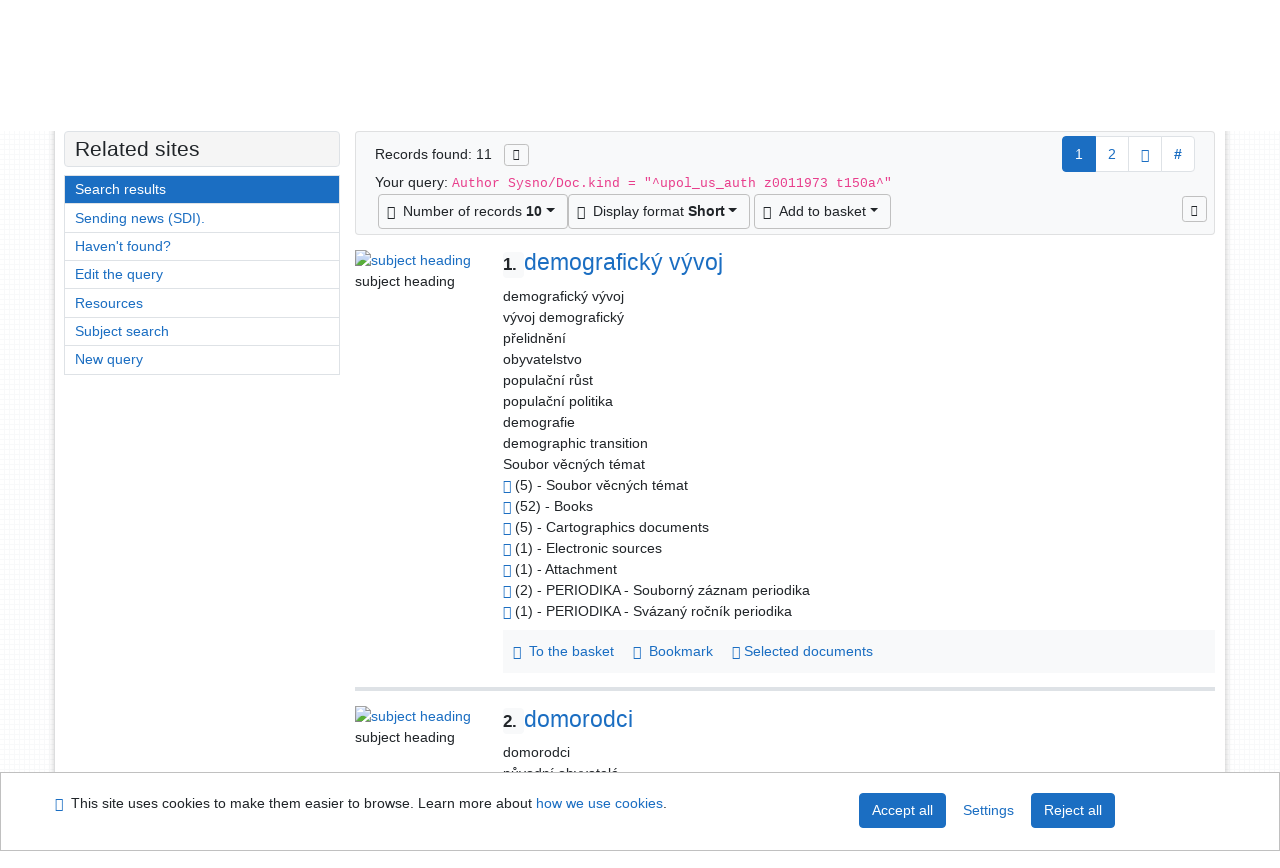

--- FILE ---
content_type: text/html; charset=utf-8
request_url: https://library.upol.cz/arl-upol/en/result/?src=upol_us_auth&field=AUK1&term=%22%5Eupol_us_auth%5C*z0011973%5C*t150a%5E%22&qt=mg
body_size: 11482
content:

<!-- TPL: csp.templates2.parts.root -->
<!DOCTYPE html><html id="result" lang="en-GB" dir="ltr" class=""><head>

<!-- TPL: csp.templates2.parts.head -->
<meta name="viewport" content="width=device-width, initial-scale=1, shrink-to-fit=no"><meta charset="UTF-8"><meta id="ipac" name="author" content="IPAC: Cosmotron Slovakia, s.r.o. - www.cosmotron.sk" data-version="4.8.63a - 22.05.2025" data-login="0" data-ns="" data-url="https://library.upol.cz/i2/" data-ictx="upol" data-skin="bs1" data-cachebuster="10" data-logbasket="0" data-elink="0" data-lang="en" data-country="GB" data-scrollup="" data-src="upol_us_auth" data-cookie-choose=1 data-cookie-preferential=0 data-cookie-analytical=0 data-cookie-marketing=0 data-mainjs="">
<!-- TPL: csp.templates2.parts.metaog -->

<!-- TPL: csp.templates2.parts.metalink -->
<link rel="help" href="https://library.upol.cz/arl-upol/en/help/?key=result" title="Help"><link rel="home" href="https://library.upol.cz/arl-upol/en/result/"><link rel="alternate" hreflang="cs-CZ" href="https://library.upol.cz/arl-upol/cs/vysledky/?&amp;iset=1"><link rel="alternate" hreflang="x-default" href="https://library.upol.cz/arl-upol/cs/vysledky/?&amp;iset=1"><link rel="alternate" hreflang="en-GB" href="https://library.upol.cz/arl-upol/en/result/?&amp;iset=1"><link rel="manifest" href="https://library.upol.cz/arl-upol/en/webmanifest/" title="PWA"><link rel="license" href="https://library.upol.cz/arl-upol/en/IPAC/?#ipac-copyright" title="Copyright"><link rel="contents" href="https://library.upol.cz/arl-upol/en/site-map/" title="Site map"><link rel="search" id="opensearch" type="application/opensearchdescription+xml" href="https://library.upol.cz/arl-upol/en/opensearch/?type=xml" title="IPAC UPOL" data-query="To install the OpenSearch search engine?">
<!-- TPL: csp.templates2.parts.metaapp -->
<meta name="mobile-web-app-capable" content="yes"><meta name="apple-mobile-web-app-capable" content="yes"><meta name="apple-mobile-web-app-title" content="UPOL"><meta name="apple-mobile-web-app-status-bar-style" content="#FFFFFF"><meta name="theme-color" content="#FFFFFF"><meta name="author" content="Univerzita Palackého v Olomouci"><meta name="twitter:dnt" content="on">
<meta name="description" content="List of search results - Univerzita Palackého v Olomouci  "><meta name="robots" content="index">
<!-- TPL: csp.templates2.parts.headcss -->
<link rel="preload" as="style" href="https://library.upol.cz/i2/css/bskin1.v-10.css"><link rel="stylesheet" href="https://library.upol.cz/i2/css/bskin1.v-10.css"><link rel="stylesheet" media="print" href="https://library.upol.cz/i2/css/print.v-10.css"><link rel="stylesheet" href="https://library.upol.cz/i2/user/upol/css/buser.v-10.css">

<!-- TPL: csp.templates2.result.meta -->

<!-- TPL: csp.templates2.result.metaog -->
<meta property="og:image" content="https://library.upol.cz/i2/user/upol/img/logo-result.jpg">
<!-- TPL: csp.templates2.result.metalink -->
<link rel="preconnect" href="https://cache2.obalkyknih.cz" crossorigin="anonymous"><link rel="dns-prefetch" href="https://cache2.obalkyknih.cz"><link rel="alternate" type="application/rss+xml" href="https://library.upol.cz/arl-upol/en/result/?st=feed&amp;feed=rss&amp;field=AUK1&amp;boolop1=and&amp;kvant==&amp;term=%22%5Eupol_us_auth%5C*z0011973%5C*t150a%5E%22" title="Search results - RSS 2.0"><link rel="next" href="https://library.upol.cz/arl-upol/en/result/?iset=1&amp;pg=2" title="next page"><link rel="prerender" href="https://library.upol.cz/arl-upol/en/result/?iset=1&amp;pg=2" title="List of search results"><script data-main="https://library.upol.cz/i2/js/conf.result.v-10.js" src="https://library.upol.cz/i2/js/require.v-10.js"></script>
<!-- TPL: csp.templates2.parts.body -->
<title>
Search results | Univerzita Palackého v Olomouci
</title>
</head>
<body class="nojs upol_us_auth">
<div id="body">
<div id="page" class="container">

<!-- TPL: csp.templates2.parts.accessibilitynav -->
<div id="accessibility-nav" class="sr-only sr-only-focusable" data-scrollup-title="Scroll to top of page"><nav aria-label="Skip navigtation">
<ul>
<li><a accesskey="0" href="#content">Go to content</a></li><li><a href="#nav">Go to menu</a></li><li><a href="https://library.upol.cz/arl-upol/en/declaration-of-accessibility/?#content" accesskey="1" title="Accessibility declaration" aria-label="Accessibility declaration">Accessibility declaration</a></li></ul>
</nav>
</div>
<!-- TPL: csp.user.upol.templates2.parts.header -->
<div id="header" class="container"><header>
<div class="row m-0"><div id="brand" class="col-lg-9 col-md-7 col-sm-6 col-12"><div class="container"><a href="https://www.knihovna.upol.cz/" title="Univerzita Palackého v Olomouci"></a></div></div><div id="header-info-box" class="col-lg-3 col-md-5 col-sm-6 col-12"><div class="container">
<!-- TPL: csp.templates2.parts.languages -->
<div id="language" class="mb-2 lang"><div class="cs btn x first"><a dir="ltr" rel="alternate" href="https://library.upol.cz/arl-upol/cs/vysledky/?&amp;iset=1" hreflang="cs-CZ" lang="cs-CZ" title="Česká verze" aria-label="Česká verze"><i aria-hidden="true" class="flag-cs"></i> Česky</a></div><div class="en btn active last"><a dir="ltr" rel="alternate" href="https://library.upol.cz/arl-upol/en/result/?&amp;iset=1" hreflang="en-GB" lang="en-GB" title="English version" aria-label="English version"><i aria-hidden="true" class="flag-en"></i> English</a></div></div><div id="basket-info"><a href="https://library.upol.cz/arl-upol/en/basket/" aria-live="polite" rel="nofollow" class="ibasket nav-link" data-title="In the basket" title="In the basket 0" aria-label="In the basket 0"><i class="icon-basket" aria-hidden="true"></i>
In the basket (<output class="count">0</output>)</a></div></div></div></div><script>
var _smartsupp = _smartsupp || {};
_smartsupp.key = 'a217af8bc7b2167a35e79d53c63ef0bdd294b3ad';
window.smartsupp||(function(d) {
  var s,c,o=smartsupp=function(){ o._.push(arguments)};o._=[];
  s=d.getElementsByTagName('script')[0];c=d.createElement('script');
  c.type='text/javascript';c.charset='utf-8';c.async=true;
  c.src='https://www.smartsuppchat.com/loader.js?';s.parentNode.insertBefore(c,s);
})(document);
</script>
</header>
</div>
<!-- TPL: csp.templates2.parts.mainmenu -->
<nav id="nav" class="navbar navbar-expand-lg"  aria-label="Main menu">
<button type="button" aria-label="Side menu" class="navbar-toggler collapsed btn-nav"  data-toggle="collapse" aria-controls="nav-aside" data-target="#nav-aside" id="btn-aside">
<i aria-hidden="true" class="icon-aside"></i>
</button>
<button type="button" aria-label="Main menu" class="navbar-toggler collapsed btn-nav" id="btn-nav" data-toggle="collapse" aria-controls="nav-main" data-target="#nav-main">
<i aria-hidden="true" class="icon-menu"></i>
</button>
<div class="collapse navbar-collapse" id="nav-main"><ul class="navbar-main navbar-nav mr-auto">
<li id="nav-search" class="first nav-item">
<a href="https://library.upol.cz/arl-upol/en/index/" title="Search the online catalogue" aria-label="Search the online catalogue" rel="nofollow" class="nav-link">Search</a>
</li>
<li id="nav-account" class="nav-item">
<a href="https://library.upol.cz/arl-upol/en/account/" title="User account information" aria-label="User account information" rel="nofollow" class="nav-link">Account</a>
</li>
<li id="nav-settings" class="nav-item">
<a href="https://library.upol.cz/arl-upol/en/settings/" title="Settings" aria-label="Settings" rel="nofollow" class="nav-link">Account Settings</a>
</li>
<li id="nav-help" class="nav-item">
<a href="https://library.upol.cz/arl-upol/en/help/?key=result" title="Online catalogue (IPAC) help" aria-label="Online catalogue (IPAC) help" class="nav-link">Help</a>
</li>

</ul>
<ul class="navbar-login navbar-nav">

<!-- TPL: csp.templates2.parts.menuaccount -->

<!-- TPL: csp.templates2.parts.ladenkalink -->
<li id="nav-login" class="nav-item"><a href="https://library.upol.cz/arl-upol/en/login/?opal=result&amp;iset=1" class="nav-link " title="User login to online catalogue" aria-label="User login to online catalogue"><i aria-hidden="true" class="icon-user"></i>&nbsp; Login</a></li></ul>
</div></nav>
<main id="content">

<!-- TPL: csp.templates2.parts.breadcrumb -->
<script type="application/ld+json">
{
    "@context": "https://schema.org",
    "@graph": [{
        "@type": "WebSite",
        "@id": "https://library.upol.cz/arl-upol/en/index/",
        "url": "https://library.upol.cz/arl-upol/en/index/",
        "version": "4.8.63a - 22.05.2025",
        "name": "Univerzita Palackého v Olomouci",
        "description": "List of search results - Univerzita Palackého v Olomouci  ",
        "inLanguage": "en",
        "potentialAction": {
            "@type": "SearchAction",
            "target": "https://library.upol.cz/arl-upol/en/result/?field=G&amp;search=Search&amp;term={q}",
            "query-input": "name=q"
        }
    }, {
        "@type": "WebPage",
        "@id": "https://library.upol.cz/arl-upol/en/result/?field=AUK1&amp;term=%22%5Eupol_us_auth%5C*z0011973%5C*t150a%5E%22&amp;iset=1",
        "url": "https://library.upol.cz/arl-upol/en/result/?field=AUK1&amp;term=%22%5Eupol_us_auth%5C*z0011973%5C*t150a%5E%22&amp;iset=1",
        "name": "Search results",
        "description": "List of search results - Univerzita Palackého v Olomouci - Authorities",
        "inLanguage": "en"
    }
    ,{
        "@type": "BreadcrumbList",
        "itemListElement": [
            {
            "@type": "ListItem",
            "position": 1,
            "item": {
                "@id": "https://library.upol.cz/arl-upol/en/index/",
                "name": "Home page"
                }
            }
,            {
            "@type": "ListItem",
            "position": 3,
            "item": {
                "@id": "https://library.upol.cz/arl-upol/en/result/?field=AUK1&amp;term=%22%5Eupol_us_auth%5C*z0011973%5C*t150a%5E%22&amp;iset=1",
                "name": "Search results"
                }
            }
        ]
    }
    ]
}
</script>

<!-- TPL: csp.templates2.parts.systemalert -->

<!-- TPL: csp.templates2.parts.ladenka -->

<!-- TPL: csp.templates2.result.main -->

<!-- TPL: csp.templates2.result.page -->
<div id="outer" class="row"><div id="bside"><div id="inner" class="container"><h1 class="sr-only">Search results</h1>
<!-- TPL: csp.templates2.result.paging -->
<div id="resultbox" class="card card-body bg-light"><div class="row"><div class="query-info col-sm-12 mt-2 col-xl-4">Records found: 11 &nbsp;
<span class="rssfeed"><a href="https://library.upol.cz/arl-upol/en/result/?st=feed&amp;feed=rss&amp;sort=DEFAULT&amp;field=AUK1&amp;boolop1=and&amp;kvant==&amp;term=%22%5Eupol_us_auth%5C*z0011973%5C*t150a%5E%22" rel="nofollow" class="pt-0 mt-0 btn btn-sm btn-light mr-1" target="_blank" type="application/rss+xml" title="Search results - RSS 2.0" aria-label="Search results - RSS 2.0"><i class="icon-rss" aria-hidden="true" title="Search results - RSS 2.0"></i></a></span></div><div class="col-sm-12 col-xl-8">
<!-- TPL: csp.templates2.result.paginglist -->
<nav class="box-pagination" aria-label="Page navigation">
<ul class="pagination">
<li class="page-item active"><a class="page-link" aria-current="true" href="#" title="page 1">1</a></li><li class="page-item page-item-nr"><a href="https://library.upol.cz/arl-upol/en/result/?pg=2&amp;iset=1" class="page-link" rel="nofollow" title="page 2" aria-label="page 2">2</a></li><li class="page-item page-item-next next"><a href="https://library.upol.cz/arl-upol/en/result/?pg=2&amp;iset=1" class="page-link" rel="next" title="next page 2" aria-label="next page 2"><span class="icon-next" aria-hidden="true"></span></a></li><li class="page-item skip-page btn-group"><a class="page-link" href="#" title="Go to this page" aria-label="Go to this page"><b>#</b></a></li></ul>
</nav></div></div><div class="row"><div class="col-sm-12">Your query: <code>Author Sysno/Doc.kind = &quot;^upol_us_auth z0011973 t150a^&quot;</code>
</div></div><div class="row"><div class="col-12 "><div id="paginglist" data-spy='affix' data-toggle='sticky-onscroll'>
<!-- TPL: csp.templates2.result.formatting -->
<div id="nav-affix" class="navbar xsubmit justify-content-center"><div class="dropdown"><button aria-expanded="false" type="button" aria-haspopup="true" data-toggle="dropdown" class="btn btn-light dropdown-toggle"  id="pagesize-a-dropdown-button"><i class="icon-list" aria-hidden="true"></i>&nbsp;  Number of records <b>10</b></button><ul aria-labelledby="pagesize-a-dropdown-button" id="pagesize-a" role="menu" class="dropdown-menu"><li role="presentation"><a href="https://library.upol.cz/arl-upol/en/result/?pg=1&amp;pagesize=10&amp;iset=1" class="active dropdown-item" aria-current="true" rel="nofollow" title="Number of records 10" aria-label="Number of records 10" role="menuitem">10</a></li><li role="presentation"><a href="https://library.upol.cz/arl-upol/en/result/?pg=1&amp;pagesize=20&amp;iset=1" class=" dropdown-item"  rel="nofollow" title="Number of records 20" aria-label="Number of records 20" role="menuitem">20</a></li><li role="presentation"><a href="https://library.upol.cz/arl-upol/en/result/?pg=1&amp;pagesize=30&amp;iset=1" class=" dropdown-item"  rel="nofollow" title="Number of records 30" aria-label="Number of records 30" role="menuitem">30</a></li><li role="presentation"><a href="https://library.upol.cz/arl-upol/en/result/?pg=1&amp;pagesize=50&amp;iset=1" class=" dropdown-item"  rel="nofollow" title="Number of records 50" aria-label="Number of records 50" role="menuitem">50</a></li><li role="presentation"><a href="https://library.upol.cz/arl-upol/en/result/?pg=1&amp;pagesize=100&amp;iset=1" class=" dropdown-item"  rel="nofollow" title="Number of records 100" aria-label="Number of records 100" role="menuitem">100</a></li></ul></div><div class="dropdown"><button aria-expanded="false" type="button" aria-haspopup="true" data-toggle="dropdown" class="btn btn-light mr-1 dropdown-toggle"  id="format-a-dropdown-button"><i class="icon-show" aria-hidden="true"></i>&nbsp;  Display format <b>Short</b></button><ul aria-labelledby="format-a-dropdown-button" id="format-a" role="menu" class="dropdown-menu"><li role="presentation"><a href="https://library.upol.cz/arl-upol/en/result/?zf=SHORT&amp;iset=1" class="active dropdown-item" aria-current="true" rel="nofollow" title="Format: Short" aria-label="Format: Short" role="menuitem">Short</a></li><li role="presentation"><a href="https://library.upol.cz/arl-upol/en/result/?zf=AUF_UPOL&amp;iset=1" class=" dropdown-item"  rel="nofollow" title="Format: Detail" aria-label="Format: Detail" role="menuitem">Detail</a></li><li role="presentation"><a href="https://library.upol.cz/arl-upol/en/result/?zf=DATA&amp;iset=1" class=" dropdown-item"  rel="nofollow" title="Format: MARC" aria-label="Format: MARC" role="menuitem">MARC</a></li></ul></div><div class="dropdown"><button aria-expanded="false" type="button" aria-haspopup="true" data-toggle="dropdown" class="btn btn-light mr-1 dropdown-toggle"  id="basket-a-dropdown-button"><i class="icon-basket" aria-hidden="true"></i>&nbsp;  Add to basket</button><ul aria-labelledby="basket-a-dropdown-button" id="basket-a" role="menu" class="dropdown-menu"><li role="presentation"><a href="https://library.upol.cz/arl-upol/en/result/?scope_pg=1&amp;pg=1&amp;record=upol_us_auth*z0023142&amp;record=upol_us_auth*z0003727&amp;record=upol_us_auth*0077853&amp;record=upol_us_auth*0080792&amp;record=upol_us_auth*0269399&amp;record=upol_us_auth*0162703&amp;record=upol_us_auth*z0021406&amp;record=upol_us_auth*z0018667&amp;record=upol_us_auth*0090437&amp;record=upol_us_auth*0093147&amp;iset=1" rel="nofollow" title="Add to basket the whole page" aria-label="Add to basket the whole page" role="menuitem" class="dropdown-item"> the whole page</a></li><li role="presentation"><a href="https://library.upol.cz/arl-upol/en/result/?scope_set=1&amp;pg=1&amp;iset=1" rel="nofollow" title="Add to basket  the whole set" aria-label="Add to basket  the whole set" role="menuitem" class="dropdown-item">  the whole set</a></li></ul></div><a href="https://library.upol.cz/arl-upol/en/basket/" aria-live="polite" rel="nofollow" class="btn btn-light d-none d-sm-none ibasket" title="Temporary set of records from search results in online catalogue stored for further handling" aria-label="Temporary set of records from search results in online catalogue stored for further handling"><i class="icon-basket" aria-hidden="true"></i>
&nbsp;In the basket (<span class="count">0</span>)</a></div><div id="btn-affix" data-title2="Detach the results display panel" data-title="Pin the results display panel at the top"></div></div></div></div></div>
<!-- TPL: csp.templates2.result.info -->
<div id="result-body" data-from-item=""><ol id="result-items" class="list-group" start="1">

<!-- TPL: csp.templates2.result.zshort -->
<li data-idx="upol_us_auth*z0023142" id="item-upol_us_authz0023142" class="list-group-item result-item odd zf-short upol_us_auth "><div class="li-row row"><div class="format col-sm-10"><div class="row"><div class="col-sm-12">
<!-- TPL: csp.templates2.result.headline -->
<h2 class="h3">
<a href="https://library.upol.cz/arl-upol/en/detail-upol_us_auth-z0023142-demograficky-vyvoj/?disprec=1&amp;iset=1" title="Detailed record view: demografický vývoj" aria-label="Detailed record view: demografický vývoj"><span class="nr badge badge-light">1.</span>demografický vývoj</a></h2></div></div><div class="col-request d-md-block d-lg-none">
<!-- TPL: csp.templates2.result.request -->
</div><div class="zf"><!-- zf: SHORT: -->
<!-- TPL: csp.templates2.zf.empty -->
<div class="zf-empty">        demografický vývoj
<br>        vývoj demografický
<br>        přelidnění
<br>        obyvatelstvo
<br>        populační růst
<br>        populační politika
<br>        demografie
<br>        demographic transition
<br>        Soubor věcných témat
<br>        <a href="https://library.upol.cz/arl-upol/en/result/?src=upol_us_auth&amp;field=AUK1&amp;term=%22%5Eupol_us_auth%5C*z0023142%5C*t150a%5E%22&amp;qt=mg" title="Link to the related record (search upol_us_auth AUK1=&#34;^upol_us_auth\*z0023142\*t150a^&#34;)" aria-label="Link to the related record"><span class="icon-search" aria-hidden="true"></span></a> (5) - Soubor věcných témat
<br>        <a href="https://library.upol.cz/arl-upol/en/result/?src=upol_us_cat&amp;field=AUK1&amp;term=%22%5Eupol_us_auth%5C*z0023142%5C*amg%5E%22&amp;qt=mg" title="Link to the related record (search upol_us_cat AUK1=&#34;^upol_us_auth\*z0023142\*amg^&#34;)" aria-label="Link to the related record"><span class="icon-search" aria-hidden="true"></span></a> (52) - Books
<br>        <a href="https://library.upol.cz/arl-upol/en/result/?src=upol_us_cat&amp;field=AUK1&amp;term=%22%5Eupol_us_auth%5C*z0023142%5C*c%5E%22&amp;qt=mg" title="Link to the related record (search upol_us_cat AUK1=&#34;^upol_us_auth\*z0023142\*c^&#34;)" aria-label="Link to the related record"><span class="icon-search" aria-hidden="true"></span></a> (5) - Cartographics documents
<br>        <a href="https://library.upol.cz/arl-upol/en/result/?src=upol_us_cat&amp;field=AUK1&amp;term=%22%5Eupol_us_auth%5C*z0023142%5C*se%5E%22&amp;qt=mg" title="Link to the related record (search upol_us_cat AUK1=&#34;^upol_us_auth\*z0023142\*se^&#34;)" aria-label="Link to the related record"><span class="icon-search" aria-hidden="true"></span></a> (1) - Electronic sources
<br>        <a href="https://library.upol.cz/arl-upol/en/result/?src=upol_us_cat&amp;field=AUK1&amp;term=%22%5Eupol_us_auth%5C*z0023142%5C*xatt%5E%22&amp;qt=mg" title="Link to the related record (search upol_us_cat AUK1=&#34;^upol_us_auth\*z0023142\*xatt^&#34;)" aria-label="Link to the related record"><span class="icon-search" aria-hidden="true"></span></a> (1) - Attachment
<br>        <a href="https://library.upol.cz/arl-upol/en/result/?src=upol_us_cat&amp;field=AUK1&amp;term=%22%5Eupol_us_auth%5C*z0023142%5C*xszp%5E%22&amp;qt=mg" title="Link to the related record (search upol_us_cat AUK1=&#34;^upol_us_auth\*z0023142\*xszp^&#34;)" aria-label="Link to the related record"><span class="icon-search" aria-hidden="true"></span></a> (2) - PERIODIKA - Souborný záznam periodika
<br>        <a href="https://library.upol.cz/arl-upol/en/result/?src=upol_us_cat&amp;field=AUK1&amp;term=%22%5Eupol_us_auth%5C*z0023142%5C*xzrp%5E%22&amp;qt=mg" title="Link to the related record (search upol_us_cat AUK1=&#34;^upol_us_auth\*z0023142\*xzrp^&#34;)" aria-label="Link to the related record"><span class="icon-search" aria-hidden="true"></span></a> (1) - PERIODIKA - Svázaný ročník periodika
</div></div>
<!-- TPL: csp.templates2.detail.myloans -->

<!-- TPL: csp.user.upol.templates2.result.operations -->
<div class="nav5"><nav class="navbar bg-light pl-0" aria-label="Links to Record">
<ul class="nav nav-pills">
<li class="basket nav-item" aria-live="assertive"><a href="https://library.upol.cz/arl-upol/en/basket/?idx=upol_us_auth*z0023142&amp;add=1" rel="nofollow" role="button" data-idx="upol_us_auth*z0023142" aria-controls="basket-info" aria-label="Add to the basket: demografický vývoj" title="Add to the basket: demografický vývoj" class="addcart nav-link"><i aria-hidden="true" class="icon-basket"></i>&nbsp; To the basket</a></li><li class="bookmark nav-item"><a href="https://library.upol.cz/arl-upol/en/bookmark/?idx=upol_us_auth*z0023142&amp;disprec=1&amp;iset=1" rel="nofollow" class="nav-link" title="Tool for further record proceeding: demografický vývoj" aria-label="Tool for further record proceeding: demografický vývoj"><i aria-hidden="true" class="icon-bookmark"></i>&nbsp; Bookmark</a></li><li class="comment nav-item">
<!-- TPL: csp.templates2.rating.operation -->
</li><li class="mydoc nav-item"><a href="https://library.upol.cz/arl-upol/en/selected-documents/?idx=upol_us_auth*z0023142&amp;f_new=1&amp;iset=1" data-modal-login="1" rel="nofollow" class="nav-link" title="List and administration of user&#39;s documents: demografický vývoj" aria-label="List and administration of user&#39;s documents: demografický vývoj"><i aria-hidden="true" class="icon-mydocuments"></i>&nbsp;Selected documents</a></li></ul>
</nav>
</div><div class="modal fade"  id="result-citacepro-1"  tabindex="-1" role="dialog" aria-labelledby="result-citacepro-1-modal-title" aria-hidden="true"><div class="modal-dialog modal-md" role="document"><div class="modal-content"><div class="modal-header "><h1 class="modal-title h3 w-100" id="result-citacepro-1-modal-title">Citation </h1><button type="button" class="close" data-dismiss="modal" aria-label="Close"><span aria-hidden="true">&times;</span></button></div><div class="modal-body">
<!-- TPL: csp.templates2.citacepro.detail -->
</div><div class="modal-footer"><button type="button" class="btn btn-light" data-dismiss="modal" aria-label="Close">Close</button></div></div></div></div></div><div class="aside col-sm-2">
<!-- TPL: csp.templates2.result.image -->
<div class="img"><a href="https://library.upol.cz/arl-upol/en/detail-upol_us_auth-z0023142-demograficky-vyvoj/?disprec=1&amp;iset=1" title="Detailed record view: demografický vývoj" data-gallery="" aria-label="Detailed record view: demografický vývoj"><img class="type img-fluid" width="130" height="150" alt="subject heading" src="https://library.upol.cz/i2/bs1/doc/subject_heading.png" ></a><p>subject heading</p></div></div></div></li><li data-idx="upol_us_auth*z0003727" id="item-upol_us_authz0003727" class="list-group-item result-item even zf-short upol_us_auth "><div class="li-row row"><div class="format col-sm-10"><div class="row"><div class="col-sm-12">
<!-- TPL: csp.templates2.result.headline -->
<h2 class="h3">
<a href="https://library.upol.cz/arl-upol/en/detail-upol_us_auth-z0003727-domorodci/?disprec=2&amp;iset=1" title="Detailed record view: domorodci" aria-label="Detailed record view: domorodci"><span class="nr badge badge-light">2.</span>domorodci</a></h2></div></div><div class="col-request d-md-block d-lg-none">
<!-- TPL: csp.templates2.result.request -->
</div><div class="zf"><!-- zf: SHORT: -->
<!-- TPL: csp.templates2.zf.empty -->
<div class="zf-empty">        domorodci
<br>        původní obyvatelé
<br>        původní obyvatelstvo
<br>        indigenní obyvatelstvo
<br>        obyvatelé původní
<br>        obyvatelé domorodí
<br>        obyvatelstvo původní
<br>        obyvatelstvo indigenní
<br>        obyvatelstvo domorodé
<br>        obyvatelstvo
<br>        domorodé ženy
<br>        Métisové
<br>        indiánské rezervace
<br>        indigenous peoples
<br>        Soubor věcných témat
<br>        <a href="https://library.upol.cz/arl-upol/en/result/?src=upol_us_auth&amp;field=AUK1&amp;term=%22%5Eupol_us_auth%5C*z0003727%5C*t100a%5E%22&amp;qt=mg" title="Link to the related record (search upol_us_auth AUK1=&#34;^upol_us_auth\*z0003727\*t100a^&#34;)" aria-label="Link to the related record"><span class="icon-search" aria-hidden="true"></span></a> (1) - Soubor osobních jmen a jmen rodin (rodů)
<br>        <a href="https://library.upol.cz/arl-upol/en/result/?src=upol_us_auth&amp;field=AUK1&amp;term=%22%5Eupol_us_auth%5C*z0003727%5C*t100i%5E%22&amp;qt=mg" title="Link to the related record (search upol_us_auth AUK1=&#34;^upol_us_auth\*z0003727\*t100i^&#34;)" aria-label="Link to the related record"><span class="icon-search" aria-hidden="true"></span></a> (1) - t100i
<br>        <a href="https://library.upol.cz/arl-upol/en/result/?src=upol_us_auth&amp;field=AUK1&amp;term=%22%5Eupol_us_auth%5C*z0003727%5C*t100n%5E%22&amp;qt=mg" title="Link to the related record (search upol_us_auth AUK1=&#34;^upol_us_auth\*z0003727\*t100n^&#34;)" aria-label="Link to the related record"><span class="icon-search" aria-hidden="true"></span></a> (3) - Návrh - soubor osobních jmen a jmen rodin (rodů)
<br>        <a href="https://library.upol.cz/arl-upol/en/result/?src=upol_us_auth&amp;field=AUK1&amp;term=%22%5Eupol_us_auth%5C*z0003727%5C*t150a%5E%22&amp;qt=mg" title="Link to the related record (search upol_us_auth AUK1=&#34;^upol_us_auth\*z0003727\*t150a^&#34;)" aria-label="Link to the related record"><span class="icon-search" aria-hidden="true"></span></a> (4) - Soubor věcných témat
<br>        <a href="https://library.upol.cz/arl-upol/en/result/?src=upol_us_cat&amp;field=AUK1&amp;term=%22%5Eupol_us_auth%5C*z0003727%5C*amg%5E%22&amp;qt=mg" title="Link to the related record (search upol_us_cat AUK1=&#34;^upol_us_auth\*z0003727\*amg^&#34;)" aria-label="Link to the related record"><span class="icon-search" aria-hidden="true"></span></a> (84) - Books
<br>        <a href="https://library.upol.cz/arl-upol/en/result/?src=upol_us_cat&amp;field=AUK1&amp;term=%22%5Eupol_us_auth%5C*z0003727%5C*jv%5E%22&amp;qt=mg" title="Link to the related record (search upol_us_cat AUK1=&#34;^upol_us_auth\*z0003727\*jv^&#34;)" aria-label="Link to the related record"><span class="icon-search" aria-hidden="true"></span></a> (21) - Video records
<br>        <a href="https://library.upol.cz/arl-upol/en/result/?src=upol_us_cat&amp;field=AUK1&amp;term=%22%5Eupol_us_auth%5C*z0003727%5C*jz%5E%22&amp;qt=mg" title="Link to the related record (search upol_us_cat AUK1=&#34;^upol_us_auth\*z0003727\*jz^&#34;)" aria-label="Link to the related record"><span class="icon-search" aria-hidden="true"></span></a> (7) - Audio documents
<br>        <a href="https://library.upol.cz/arl-upol/en/result/?src=upol_us_cat&amp;field=AUK1&amp;term=%22%5Eupol_us_auth%5C*z0003727%5C*se%5E%22&amp;qt=mg" title="Link to the related record (search upol_us_cat AUK1=&#34;^upol_us_auth\*z0003727\*se^&#34;)" aria-label="Link to the related record"><span class="icon-search" aria-hidden="true"></span></a> (1) - Electronic sources
<br>        <a href="https://library.upol.cz/arl-upol/en/result/?src=upol_us_cat&amp;field=AUK1&amp;term=%22%5Eupol_us_auth%5C*z0003727%5C*xszp%5E%22&amp;qt=mg" title="Link to the related record (search upol_us_cat AUK1=&#34;^upol_us_auth\*z0003727\*xszp^&#34;)" aria-label="Link to the related record"><span class="icon-search" aria-hidden="true"></span></a> (1) - PERIODIKA - Souborný záznam periodika
</div></div>
<!-- TPL: csp.templates2.detail.myloans -->

<!-- TPL: csp.user.upol.templates2.result.operations -->
<div class="nav5"><nav class="navbar bg-light pl-0" aria-label="Links to Record">
<ul class="nav nav-pills">
<li class="basket nav-item" aria-live="assertive"><a href="https://library.upol.cz/arl-upol/en/basket/?idx=upol_us_auth*z0003727&amp;add=1" rel="nofollow" role="button" data-idx="upol_us_auth*z0003727" aria-controls="basket-info" aria-label="Add to the basket: domorodci" title="Add to the basket: domorodci" class="addcart nav-link"><i aria-hidden="true" class="icon-basket"></i>&nbsp; To the basket</a></li><li class="bookmark nav-item"><a href="https://library.upol.cz/arl-upol/en/bookmark/?idx=upol_us_auth*z0003727&amp;disprec=2&amp;iset=1" rel="nofollow" class="nav-link" title="Tool for further record proceeding: domorodci" aria-label="Tool for further record proceeding: domorodci"><i aria-hidden="true" class="icon-bookmark"></i>&nbsp; Bookmark</a></li><li class="comment nav-item">
<!-- TPL: csp.templates2.rating.operation -->
</li><li class="mydoc nav-item"><a href="https://library.upol.cz/arl-upol/en/selected-documents/?idx=upol_us_auth*z0003727&amp;f_new=1&amp;iset=1" data-modal-login="1" rel="nofollow" class="nav-link" title="List and administration of user&#39;s documents: domorodci" aria-label="List and administration of user&#39;s documents: domorodci"><i aria-hidden="true" class="icon-mydocuments"></i>&nbsp;Selected documents</a></li></ul>
</nav>
</div><div class="modal fade"  id="result-citacepro-2"  tabindex="-1" role="dialog" aria-labelledby="result-citacepro-2-modal-title" aria-hidden="true"><div class="modal-dialog modal-md" role="document"><div class="modal-content"><div class="modal-header "><h1 class="modal-title h3 w-100" id="result-citacepro-2-modal-title">Citation </h1><button type="button" class="close" data-dismiss="modal" aria-label="Close"><span aria-hidden="true">&times;</span></button></div><div class="modal-body">
<!-- TPL: csp.templates2.citacepro.detail -->
</div><div class="modal-footer"><button type="button" class="btn btn-light" data-dismiss="modal" aria-label="Close">Close</button></div></div></div></div></div><div class="aside col-sm-2">
<!-- TPL: csp.templates2.result.image -->
<div class="img"><a href="https://library.upol.cz/arl-upol/en/detail-upol_us_auth-z0003727-domorodci/?disprec=2&amp;iset=1" title="Detailed record view: domorodci" data-gallery="" aria-label="Detailed record view: domorodci"><img class="type img-fluid" width="130" height="150" alt="subject heading" src="https://library.upol.cz/i2/bs1/doc/subject_heading.png" ></a><p>subject heading</p></div></div></div></li><li data-idx="upol_us_auth*0077853" id="item-upol_us_auth0077853" class="list-group-item result-item odd zf-short upol_us_auth "><div class="li-row row"><div class="format col-sm-10"><div class="row"><div class="col-sm-12">
<!-- TPL: csp.templates2.result.headline -->
<h2 class="h3">
<a href="https://library.upol.cz/arl-upol/en/detail-upol_us_auth-0077853-horale/?disprec=3&amp;iset=1" title="Detailed record view: horalé" aria-label="Detailed record view: horalé"><span class="nr badge badge-light">3.</span>horalé</a></h2></div></div><div class="col-request d-md-block d-lg-none">
<!-- TPL: csp.templates2.result.request -->
</div><div class="zf"><!-- zf: SHORT: -->
<!-- TPL: csp.templates2.zf.empty -->
<div class="zf-empty">        horalé
<br>        horské obyvatelstvo
<br>        obyvatelé hor
<br>        Akha (etnikum)
<br>        kopaničáři
<br>        obyvatelstvo
<br>        mountain dwellers
<br>        Soubor věcných témat
<br>        <a href="https://library.upol.cz/arl-upol/en/result/?src=upol_us_auth&amp;field=AUK1&amp;term=%22%5Eupol_us_auth%5C*0077853%5C*t150a%5E%22&amp;qt=mg" title="Link to the related record (search upol_us_auth AUK1=&#34;^upol_us_auth\*0077853\*t150a^&#34;)" aria-label="Link to the related record"><span class="icon-search" aria-hidden="true"></span></a> (3) - Soubor věcných témat
<br>        <a href="https://library.upol.cz/arl-upol/en/result/?src=upol_us_cat&amp;field=AUK1&amp;term=%22%5Eupol_us_auth%5C*0077853%5C*amg%5E%22&amp;qt=mg" title="Link to the related record (search upol_us_cat AUK1=&#34;^upol_us_auth\*0077853\*amg^&#34;)" aria-label="Link to the related record"><span class="icon-search" aria-hidden="true"></span></a> (4) - Books
<br>        <a href="https://library.upol.cz/arl-upol/en/result/?src=upol_us_cat&amp;field=AUK1&amp;term=%22%5Eupol_us_auth%5C*0077853%5C*jv%5E%22&amp;qt=mg" title="Link to the related record (search upol_us_cat AUK1=&#34;^upol_us_auth\*0077853\*jv^&#34;)" aria-label="Link to the related record"><span class="icon-search" aria-hidden="true"></span></a> (1) - Video records
</div></div>
<!-- TPL: csp.templates2.detail.myloans -->

<!-- TPL: csp.user.upol.templates2.result.operations -->
<div class="nav5"><nav class="navbar bg-light pl-0" aria-label="Links to Record">
<ul class="nav nav-pills">
<li class="basket nav-item" aria-live="assertive"><a href="https://library.upol.cz/arl-upol/en/basket/?idx=upol_us_auth*0077853&amp;add=1" rel="nofollow" role="button" data-idx="upol_us_auth*0077853" aria-controls="basket-info" aria-label="Add to the basket: horalé" title="Add to the basket: horalé" class="addcart nav-link"><i aria-hidden="true" class="icon-basket"></i>&nbsp; To the basket</a></li><li class="bookmark nav-item"><a href="https://library.upol.cz/arl-upol/en/bookmark/?idx=upol_us_auth*0077853&amp;disprec=3&amp;iset=1" rel="nofollow" class="nav-link" title="Tool for further record proceeding: horalé" aria-label="Tool for further record proceeding: horalé"><i aria-hidden="true" class="icon-bookmark"></i>&nbsp; Bookmark</a></li><li class="comment nav-item">
<!-- TPL: csp.templates2.rating.operation -->
</li><li class="mydoc nav-item"><a href="https://library.upol.cz/arl-upol/en/selected-documents/?idx=upol_us_auth*0077853&amp;f_new=1&amp;iset=1" data-modal-login="1" rel="nofollow" class="nav-link" title="List and administration of user&#39;s documents: horalé" aria-label="List and administration of user&#39;s documents: horalé"><i aria-hidden="true" class="icon-mydocuments"></i>&nbsp;Selected documents</a></li></ul>
</nav>
</div><div class="modal fade"  id="result-citacepro-3"  tabindex="-1" role="dialog" aria-labelledby="result-citacepro-3-modal-title" aria-hidden="true"><div class="modal-dialog modal-md" role="document"><div class="modal-content"><div class="modal-header "><h1 class="modal-title h3 w-100" id="result-citacepro-3-modal-title">Citation </h1><button type="button" class="close" data-dismiss="modal" aria-label="Close"><span aria-hidden="true">&times;</span></button></div><div class="modal-body">
<!-- TPL: csp.templates2.citacepro.detail -->
</div><div class="modal-footer"><button type="button" class="btn btn-light" data-dismiss="modal" aria-label="Close">Close</button></div></div></div></div></div><div class="aside col-sm-2">
<!-- TPL: csp.templates2.result.image -->
<div class="img"><a href="https://library.upol.cz/arl-upol/en/detail-upol_us_auth-0077853-horale/?disprec=3&amp;iset=1" title="Detailed record view: horalé" data-gallery="" aria-label="Detailed record view: horalé"><img class="type img-fluid" width="130" height="150" alt="subject heading" src="https://library.upol.cz/i2/bs1/doc/subject_heading.png" loading="lazy"></a><p>subject heading</p></div></div></div></li><li data-idx="upol_us_auth*0080792" id="item-upol_us_auth0080792" class="list-group-item result-item even zf-short upol_us_auth "><div class="li-row row"><div class="format col-sm-10"><div class="row"><div class="col-sm-12">
<!-- TPL: csp.templates2.result.headline -->
<h2 class="h3">
<a href="https://library.upol.cz/arl-upol/en/detail-upol_us_auth-0080792-kopanicari/?disprec=4&amp;iset=1" title="Detailed record view: kopaničáři" aria-label="Detailed record view: kopaničáři"><span class="nr badge badge-light">4.</span>kopaničáři</a></h2></div></div><div class="col-request d-md-block d-lg-none">
<!-- TPL: csp.templates2.result.request -->
</div><div class="zf"><!-- zf: SHORT: -->
<!-- TPL: csp.templates2.zf.empty -->
<div class="zf-empty">        kopaničáři
<br>        horalé
<br>        kopaničářství
<br>        obyvatelstvo
<br>        zemědělci
<br>        crofters
<br>        Soubor věcných témat
<br>        <a href="https://library.upol.cz/arl-upol/en/result/?src=upol_us_auth&amp;field=AUK1&amp;term=%22%5Eupol_us_auth%5C*0080792%5C*t150a%5E%22&amp;qt=mg" title="Link to the related record (search upol_us_auth AUK1=&#34;^upol_us_auth\*0080792\*t150a^&#34;)" aria-label="Link to the related record"><span class="icon-search" aria-hidden="true"></span></a> (4) - Soubor věcných témat
</div></div>
<!-- TPL: csp.templates2.detail.myloans -->

<!-- TPL: csp.user.upol.templates2.result.operations -->
<div class="nav5"><nav class="navbar bg-light pl-0" aria-label="Links to Record">
<ul class="nav nav-pills">
<li class="basket nav-item" aria-live="assertive"><a href="https://library.upol.cz/arl-upol/en/basket/?idx=upol_us_auth*0080792&amp;add=1" rel="nofollow" role="button" data-idx="upol_us_auth*0080792" aria-controls="basket-info" aria-label="Add to the basket: kopaničáři" title="Add to the basket: kopaničáři" class="addcart nav-link"><i aria-hidden="true" class="icon-basket"></i>&nbsp; To the basket</a></li><li class="bookmark nav-item"><a href="https://library.upol.cz/arl-upol/en/bookmark/?idx=upol_us_auth*0080792&amp;disprec=4&amp;iset=1" rel="nofollow" class="nav-link" title="Tool for further record proceeding: kopaničáři" aria-label="Tool for further record proceeding: kopaničáři"><i aria-hidden="true" class="icon-bookmark"></i>&nbsp; Bookmark</a></li><li class="comment nav-item">
<!-- TPL: csp.templates2.rating.operation -->
</li><li class="mydoc nav-item"><a href="https://library.upol.cz/arl-upol/en/selected-documents/?idx=upol_us_auth*0080792&amp;f_new=1&amp;iset=1" data-modal-login="1" rel="nofollow" class="nav-link" title="List and administration of user&#39;s documents: kopaničáři" aria-label="List and administration of user&#39;s documents: kopaničáři"><i aria-hidden="true" class="icon-mydocuments"></i>&nbsp;Selected documents</a></li></ul>
</nav>
</div><div class="modal fade"  id="result-citacepro-4"  tabindex="-1" role="dialog" aria-labelledby="result-citacepro-4-modal-title" aria-hidden="true"><div class="modal-dialog modal-md" role="document"><div class="modal-content"><div class="modal-header "><h1 class="modal-title h3 w-100" id="result-citacepro-4-modal-title">Citation </h1><button type="button" class="close" data-dismiss="modal" aria-label="Close"><span aria-hidden="true">&times;</span></button></div><div class="modal-body">
<!-- TPL: csp.templates2.citacepro.detail -->
</div><div class="modal-footer"><button type="button" class="btn btn-light" data-dismiss="modal" aria-label="Close">Close</button></div></div></div></div></div><div class="aside col-sm-2">
<!-- TPL: csp.templates2.result.image -->
<div class="img"><a href="https://library.upol.cz/arl-upol/en/detail-upol_us_auth-0080792-kopanicari/?disprec=4&amp;iset=1" title="Detailed record view: kopaničáři" data-gallery="" aria-label="Detailed record view: kopaničáři"><img class="type img-fluid" width="130" height="150" alt="subject heading" src="https://library.upol.cz/i2/bs1/doc/subject_heading.png" loading="lazy"></a><p>subject heading</p></div></div></div></li><li data-idx="upol_us_auth*0269399" id="item-upol_us_auth0269399" class="list-group-item result-item odd zf-short upol_us_auth "><div class="li-row row"><div class="format col-sm-10"><div class="row"><div class="col-sm-12">
<!-- TPL: csp.templates2.result.headline -->
<h2 class="h3">
<a href="https://library.upol.cz/arl-upol/en/detail-upol_us_auth-0269399-mestske-obyvatelstvo/?disprec=5&amp;iset=1" title="Detailed record view: městské obyvatelstvo" aria-label="Detailed record view: městské obyvatelstvo"><span class="nr badge badge-light">5.</span>městské obyvatelstvo</a></h2></div></div><div class="col-request d-md-block d-lg-none">
<!-- TPL: csp.templates2.result.request -->
</div><div class="zf"><!-- zf: SHORT: -->
<!-- TPL: csp.templates2.zf.empty -->
<div class="zf-empty">        městské obyvatelstvo
<br>        obyvatelstvo měst
<br>        obyvatelstvo městské
<br>        obyvatelé měst
<br>        města
<br>        obyvatelstvo
<br>        city dwellers
<br>        Soubor věcných témat
<br>        <a href="https://library.upol.cz/arl-upol/en/result/?src=upol_us_auth&amp;field=AUK1&amp;term=%22%5Eupol_us_auth%5C*0269399%5C*t150a%5E%22&amp;qt=mg" title="Link to the related record (search upol_us_auth AUK1=&#34;^upol_us_auth\*0269399\*t150a^&#34;)" aria-label="Link to the related record"><span class="icon-search" aria-hidden="true"></span></a> (2) - Soubor věcných témat
<br>        <a href="https://library.upol.cz/arl-upol/en/result/?src=upol_us_cat&amp;field=AUK1&amp;term=%22%5Eupol_us_auth%5C*0269399%5C*amg%5E%22&amp;qt=mg" title="Link to the related record (search upol_us_cat AUK1=&#34;^upol_us_auth\*0269399\*amg^&#34;)" aria-label="Link to the related record"><span class="icon-search" aria-hidden="true"></span></a> (10) - Books
</div></div>
<!-- TPL: csp.templates2.detail.myloans -->

<!-- TPL: csp.user.upol.templates2.result.operations -->
<div class="nav5"><nav class="navbar bg-light pl-0" aria-label="Links to Record">
<ul class="nav nav-pills">
<li class="basket nav-item" aria-live="assertive"><a href="https://library.upol.cz/arl-upol/en/basket/?idx=upol_us_auth*0269399&amp;add=1" rel="nofollow" role="button" data-idx="upol_us_auth*0269399" aria-controls="basket-info" aria-label="Add to the basket: městské obyvatelstvo" title="Add to the basket: městské obyvatelstvo" class="addcart nav-link"><i aria-hidden="true" class="icon-basket"></i>&nbsp; To the basket</a></li><li class="bookmark nav-item"><a href="https://library.upol.cz/arl-upol/en/bookmark/?idx=upol_us_auth*0269399&amp;disprec=5&amp;iset=1" rel="nofollow" class="nav-link" title="Tool for further record proceeding: městské obyvatelstvo" aria-label="Tool for further record proceeding: městské obyvatelstvo"><i aria-hidden="true" class="icon-bookmark"></i>&nbsp; Bookmark</a></li><li class="comment nav-item">
<!-- TPL: csp.templates2.rating.operation -->
</li><li class="mydoc nav-item"><a href="https://library.upol.cz/arl-upol/en/selected-documents/?idx=upol_us_auth*0269399&amp;f_new=1&amp;iset=1" data-modal-login="1" rel="nofollow" class="nav-link" title="List and administration of user&#39;s documents: městské obyvatelstvo" aria-label="List and administration of user&#39;s documents: městské obyvatelstvo"><i aria-hidden="true" class="icon-mydocuments"></i>&nbsp;Selected documents</a></li></ul>
</nav>
</div><div class="modal fade"  id="result-citacepro-5"  tabindex="-1" role="dialog" aria-labelledby="result-citacepro-5-modal-title" aria-hidden="true"><div class="modal-dialog modal-md" role="document"><div class="modal-content"><div class="modal-header "><h1 class="modal-title h3 w-100" id="result-citacepro-5-modal-title">Citation </h1><button type="button" class="close" data-dismiss="modal" aria-label="Close"><span aria-hidden="true">&times;</span></button></div><div class="modal-body">
<!-- TPL: csp.templates2.citacepro.detail -->
</div><div class="modal-footer"><button type="button" class="btn btn-light" data-dismiss="modal" aria-label="Close">Close</button></div></div></div></div></div><div class="aside col-sm-2">
<!-- TPL: csp.templates2.result.image -->
<div class="img"><a href="https://library.upol.cz/arl-upol/en/detail-upol_us_auth-0269399-mestske-obyvatelstvo/?disprec=5&amp;iset=1" title="Detailed record view: městské obyvatelstvo" data-gallery="" aria-label="Detailed record view: městské obyvatelstvo"><img class="type img-fluid" width="130" height="150" alt="subject heading" src="https://library.upol.cz/i2/bs1/doc/subject_heading.png" loading="lazy"></a><p>subject heading</p></div></div></div></li><li data-idx="upol_us_auth*0162703" id="item-upol_us_auth0162703" class="list-group-item result-item even zf-short upol_us_auth "><div class="li-row row"><div class="format col-sm-10"><div class="row"><div class="col-sm-12">
<!-- TPL: csp.templates2.result.headline -->
<h2 class="h3">
<a href="https://library.upol.cz/arl-upol/en/detail-upol_us_auth-0162703-obyvatelstvo-a-valka/?disprec=6&amp;iset=1" title="Detailed record view: obyvatelstvo a válka" aria-label="Detailed record view: obyvatelstvo a válka"><span class="nr badge badge-light">6.</span>obyvatelstvo a válka</a></h2></div></div><div class="col-request d-md-block d-lg-none">
<!-- TPL: csp.templates2.result.request -->
</div><div class="zf"><!-- zf: SHORT: -->
<!-- TPL: csp.templates2.zf.empty -->
<div class="zf-empty">        obyvatelstvo a válka
<br>        civilisté a válka
<br>        obyvatelstvo v zázemí
<br>        válka a obyvatelstvo
<br>        válka a civilní obyvatelstvo
<br>        civilní obyvatelstvo a válka
<br>        civilní ochrana
<br>        válka a společnost
<br>        obyvatelstvo
<br>        války
<br>        civilians in war
<br>        Soubor věcných témat
<br>        <a href="https://library.upol.cz/arl-upol/en/result/?src=upol_us_auth&amp;field=AUK1&amp;term=%22%5Eupol_us_auth%5C*0162703%5C*t150a%5E%22&amp;qt=mg" title="Link to the related record (search upol_us_auth AUK1=&#34;^upol_us_auth\*0162703\*t150a^&#34;)" aria-label="Link to the related record"><span class="icon-search" aria-hidden="true"></span></a> (4) - Soubor věcných témat
<br>        <a href="https://library.upol.cz/arl-upol/en/result/?src=upol_us_cat&amp;field=AUK1&amp;term=%22%5Eupol_us_auth%5C*0162703%5C*amg%5E%22&amp;qt=mg" title="Link to the related record (search upol_us_cat AUK1=&#34;^upol_us_auth\*0162703\*amg^&#34;)" aria-label="Link to the related record"><span class="icon-search" aria-hidden="true"></span></a> (6) - Books
<br>        <a href="https://library.upol.cz/arl-upol/en/result/?src=upol_us_cat&amp;field=AUK1&amp;term=%22%5Eupol_us_auth%5C*0162703%5C*xzrp%5E%22&amp;qt=mg" title="Link to the related record (search upol_us_cat AUK1=&#34;^upol_us_auth\*0162703\*xzrp^&#34;)" aria-label="Link to the related record"><span class="icon-search" aria-hidden="true"></span></a> (1) - PERIODIKA - Svázaný ročník periodika
</div></div>
<!-- TPL: csp.templates2.detail.myloans -->

<!-- TPL: csp.user.upol.templates2.result.operations -->
<div class="nav5"><nav class="navbar bg-light pl-0" aria-label="Links to Record">
<ul class="nav nav-pills">
<li class="basket nav-item" aria-live="assertive"><a href="https://library.upol.cz/arl-upol/en/basket/?idx=upol_us_auth*0162703&amp;add=1" rel="nofollow" role="button" data-idx="upol_us_auth*0162703" aria-controls="basket-info" aria-label="Add to the basket: obyvatelstvo a válka" title="Add to the basket: obyvatelstvo a válka" class="addcart nav-link"><i aria-hidden="true" class="icon-basket"></i>&nbsp; To the basket</a></li><li class="bookmark nav-item"><a href="https://library.upol.cz/arl-upol/en/bookmark/?idx=upol_us_auth*0162703&amp;disprec=6&amp;iset=1" rel="nofollow" class="nav-link" title="Tool for further record proceeding: obyvatelstvo a válka" aria-label="Tool for further record proceeding: obyvatelstvo a válka"><i aria-hidden="true" class="icon-bookmark"></i>&nbsp; Bookmark</a></li><li class="comment nav-item">
<!-- TPL: csp.templates2.rating.operation -->
</li><li class="mydoc nav-item"><a href="https://library.upol.cz/arl-upol/en/selected-documents/?idx=upol_us_auth*0162703&amp;f_new=1&amp;iset=1" data-modal-login="1" rel="nofollow" class="nav-link" title="List and administration of user&#39;s documents: obyvatelstvo a válka" aria-label="List and administration of user&#39;s documents: obyvatelstvo a válka"><i aria-hidden="true" class="icon-mydocuments"></i>&nbsp;Selected documents</a></li></ul>
</nav>
</div><div class="modal fade"  id="result-citacepro-6"  tabindex="-1" role="dialog" aria-labelledby="result-citacepro-6-modal-title" aria-hidden="true"><div class="modal-dialog modal-md" role="document"><div class="modal-content"><div class="modal-header "><h1 class="modal-title h3 w-100" id="result-citacepro-6-modal-title">Citation </h1><button type="button" class="close" data-dismiss="modal" aria-label="Close"><span aria-hidden="true">&times;</span></button></div><div class="modal-body">
<!-- TPL: csp.templates2.citacepro.detail -->
</div><div class="modal-footer"><button type="button" class="btn btn-light" data-dismiss="modal" aria-label="Close">Close</button></div></div></div></div></div><div class="aside col-sm-2">
<!-- TPL: csp.templates2.result.image -->
<div class="img"><a href="https://library.upol.cz/arl-upol/en/detail-upol_us_auth-0162703-obyvatelstvo-a-valka/?disprec=6&amp;iset=1" title="Detailed record view: obyvatelstvo a válka" data-gallery="" aria-label="Detailed record view: obyvatelstvo a válka"><img class="type img-fluid" width="130" height="150" alt="subject heading" src="https://library.upol.cz/i2/bs1/doc/subject_heading.png" loading="lazy"></a><p>subject heading</p></div></div></div></li><li data-idx="upol_us_auth*z0021406" id="item-upol_us_authz0021406" class="list-group-item result-item odd zf-short upol_us_auth "><div class="li-row row"><div class="format col-sm-10"><div class="row"><div class="col-sm-12">
<!-- TPL: csp.templates2.result.headline -->
<h2 class="h3">
<a href="https://library.upol.cz/arl-upol/en/detail-upol_us_auth-z0021406-populacni-teorie/?disprec=7&amp;iset=1" title="Detailed record view: populační teorie" aria-label="Detailed record view: populační teorie"><span class="nr badge badge-light">7.</span>populační teorie</a></h2></div></div><div class="col-request d-md-block d-lg-none">
<!-- TPL: csp.templates2.result.request -->
</div><div class="zf"><!-- zf: SHORT: -->
<!-- TPL: csp.templates2.zf.empty -->
<div class="zf-empty">        populační teorie
<br>        teorie populační
<br>        demografie
<br>        obyvatelstvo
<br>        malthusiánství
<br>        population theories
<br>        Soubor věcných témat
<br>        <a href="https://library.upol.cz/arl-upol/en/result/?src=upol_us_auth&amp;field=AUK1&amp;term=%22%5Eupol_us_auth%5C*z0021406%5C*t150a%5E%22&amp;qt=mg" title="Link to the related record (search upol_us_auth AUK1=&#34;^upol_us_auth\*z0021406\*t150a^&#34;)" aria-label="Link to the related record"><span class="icon-search" aria-hidden="true"></span></a> (3) - Soubor věcných témat
<br>        <a href="https://library.upol.cz/arl-upol/en/result/?src=upol_us_cat&amp;field=AUK1&amp;term=%22%5Eupol_us_auth%5C*z0021406%5C*amg%5E%22&amp;qt=mg" title="Link to the related record (search upol_us_cat AUK1=&#34;^upol_us_auth\*z0021406\*amg^&#34;)" aria-label="Link to the related record"><span class="icon-search" aria-hidden="true"></span></a> (8) - Books
</div></div>
<!-- TPL: csp.templates2.detail.myloans -->

<!-- TPL: csp.user.upol.templates2.result.operations -->
<div class="nav5"><nav class="navbar bg-light pl-0" aria-label="Links to Record">
<ul class="nav nav-pills">
<li class="basket nav-item" aria-live="assertive"><a href="https://library.upol.cz/arl-upol/en/basket/?idx=upol_us_auth*z0021406&amp;add=1" rel="nofollow" role="button" data-idx="upol_us_auth*z0021406" aria-controls="basket-info" aria-label="Add to the basket: populační teorie" title="Add to the basket: populační teorie" class="addcart nav-link"><i aria-hidden="true" class="icon-basket"></i>&nbsp; To the basket</a></li><li class="bookmark nav-item"><a href="https://library.upol.cz/arl-upol/en/bookmark/?idx=upol_us_auth*z0021406&amp;disprec=7&amp;iset=1" rel="nofollow" class="nav-link" title="Tool for further record proceeding: populační teorie" aria-label="Tool for further record proceeding: populační teorie"><i aria-hidden="true" class="icon-bookmark"></i>&nbsp; Bookmark</a></li><li class="comment nav-item">
<!-- TPL: csp.templates2.rating.operation -->
</li><li class="mydoc nav-item"><a href="https://library.upol.cz/arl-upol/en/selected-documents/?idx=upol_us_auth*z0021406&amp;f_new=1&amp;iset=1" data-modal-login="1" rel="nofollow" class="nav-link" title="List and administration of user&#39;s documents: populační teorie" aria-label="List and administration of user&#39;s documents: populační teorie"><i aria-hidden="true" class="icon-mydocuments"></i>&nbsp;Selected documents</a></li></ul>
</nav>
</div><div class="modal fade"  id="result-citacepro-7"  tabindex="-1" role="dialog" aria-labelledby="result-citacepro-7-modal-title" aria-hidden="true"><div class="modal-dialog modal-md" role="document"><div class="modal-content"><div class="modal-header "><h1 class="modal-title h3 w-100" id="result-citacepro-7-modal-title">Citation </h1><button type="button" class="close" data-dismiss="modal" aria-label="Close"><span aria-hidden="true">&times;</span></button></div><div class="modal-body">
<!-- TPL: csp.templates2.citacepro.detail -->
</div><div class="modal-footer"><button type="button" class="btn btn-light" data-dismiss="modal" aria-label="Close">Close</button></div></div></div></div></div><div class="aside col-sm-2">
<!-- TPL: csp.templates2.result.image -->
<div class="img"><a href="https://library.upol.cz/arl-upol/en/detail-upol_us_auth-z0021406-populacni-teorie/?disprec=7&amp;iset=1" title="Detailed record view: populační teorie" data-gallery="" aria-label="Detailed record view: populační teorie"><img class="type img-fluid" width="130" height="150" alt="subject heading" src="https://library.upol.cz/i2/bs1/doc/subject_heading.png" loading="lazy"></a><p>subject heading</p></div></div></div></li><li data-idx="upol_us_auth*z0018667" id="item-upol_us_authz0018667" class="list-group-item result-item even zf-short upol_us_auth "><div class="li-row row"><div class="format col-sm-10"><div class="row"><div class="col-sm-12">
<!-- TPL: csp.templates2.result.headline -->
<h2 class="h3">
<a href="https://library.upol.cz/arl-upol/en/detail-upol_us_auth-z0018667-scitani-obyvatelstva/?disprec=8&amp;iset=1" title="Detailed record view: sčítání obyvatelstva" aria-label="Detailed record view: sčítání obyvatelstva"><span class="nr badge badge-light">8.</span>sčítání obyvatelstva</a></h2></div></div><div class="col-request d-md-block d-lg-none">
<!-- TPL: csp.templates2.result.request -->
</div><div class="zf"><!-- zf: SHORT: -->
<!-- TPL: csp.templates2.zf.empty -->
<div class="zf-empty">        sčítání obyvatelstva
<br>        sčítání lidu
<br>        obyvatelstvo
<br>        sčítání domů a bytů
<br>        demografická statistika
<br>        population census
<br>        Soubor věcných témat
<br>        <a href="https://library.upol.cz/arl-upol/en/result/?src=upol_us_auth&amp;field=AUK1&amp;term=%22%5Eupol_us_auth%5C*z0018667%5C*t150a%5E%22&amp;qt=mg" title="Link to the related record (search upol_us_auth AUK1=&#34;^upol_us_auth\*z0018667\*t150a^&#34;)" aria-label="Link to the related record"><span class="icon-search" aria-hidden="true"></span></a> (3) - Soubor věcných témat
<br>        <a href="https://library.upol.cz/arl-upol/en/result/?src=upol_us_cat&amp;field=AUK1&amp;term=%22%5Eupol_us_auth%5C*z0018667%5C*amg%5E%22&amp;qt=mg" title="Link to the related record (search upol_us_cat AUK1=&#34;^upol_us_auth\*z0018667\*amg^&#34;)" aria-label="Link to the related record"><span class="icon-search" aria-hidden="true"></span></a> (66) - Books
<br>        <a href="https://library.upol.cz/arl-upol/en/result/?src=upol_us_cat&amp;field=AUK1&amp;term=%22%5Eupol_us_auth%5C*z0018667%5C*c%5E%22&amp;qt=mg" title="Link to the related record (search upol_us_cat AUK1=&#34;^upol_us_auth\*z0018667\*c^&#34;)" aria-label="Link to the related record"><span class="icon-search" aria-hidden="true"></span></a> (3) - Cartographics documents
<br>        <a href="https://library.upol.cz/arl-upol/en/result/?src=upol_us_cat&amp;field=AUK1&amp;term=%22%5Eupol_us_auth%5C*z0018667%5C*se%5E%22&amp;qt=mg" title="Link to the related record (search upol_us_cat AUK1=&#34;^upol_us_auth\*z0018667\*se^&#34;)" aria-label="Link to the related record"><span class="icon-search" aria-hidden="true"></span></a> (14) - Electronic sources
<br>        <a href="https://library.upol.cz/arl-upol/en/result/?src=upol_us_cat&amp;field=AUK1&amp;term=%22%5Eupol_us_auth%5C*z0018667%5C*seb%5E%22&amp;qt=mg" title="Link to the related record (search upol_us_cat AUK1=&#34;^upol_us_auth\*z0018667\*seb^&#34;)" aria-label="Link to the related record"><span class="icon-search" aria-hidden="true"></span></a> (1) - Electronic books
</div></div>
<!-- TPL: csp.templates2.detail.myloans -->

<!-- TPL: csp.user.upol.templates2.result.operations -->
<div class="nav5"><nav class="navbar bg-light pl-0" aria-label="Links to Record">
<ul class="nav nav-pills">
<li class="basket nav-item" aria-live="assertive"><a href="https://library.upol.cz/arl-upol/en/basket/?idx=upol_us_auth*z0018667&amp;add=1" rel="nofollow" role="button" data-idx="upol_us_auth*z0018667" aria-controls="basket-info" aria-label="Add to the basket: sčítání obyvatelstva" title="Add to the basket: sčítání obyvatelstva" class="addcart nav-link"><i aria-hidden="true" class="icon-basket"></i>&nbsp; To the basket</a></li><li class="bookmark nav-item"><a href="https://library.upol.cz/arl-upol/en/bookmark/?idx=upol_us_auth*z0018667&amp;disprec=8&amp;iset=1" rel="nofollow" class="nav-link" title="Tool for further record proceeding: sčítání obyvatelstva" aria-label="Tool for further record proceeding: sčítání obyvatelstva"><i aria-hidden="true" class="icon-bookmark"></i>&nbsp; Bookmark</a></li><li class="comment nav-item">
<!-- TPL: csp.templates2.rating.operation -->
</li><li class="mydoc nav-item"><a href="https://library.upol.cz/arl-upol/en/selected-documents/?idx=upol_us_auth*z0018667&amp;f_new=1&amp;iset=1" data-modal-login="1" rel="nofollow" class="nav-link" title="List and administration of user&#39;s documents: sčítání obyvatelstva" aria-label="List and administration of user&#39;s documents: sčítání obyvatelstva"><i aria-hidden="true" class="icon-mydocuments"></i>&nbsp;Selected documents</a></li></ul>
</nav>
</div><div class="modal fade"  id="result-citacepro-8"  tabindex="-1" role="dialog" aria-labelledby="result-citacepro-8-modal-title" aria-hidden="true"><div class="modal-dialog modal-md" role="document"><div class="modal-content"><div class="modal-header "><h1 class="modal-title h3 w-100" id="result-citacepro-8-modal-title">Citation </h1><button type="button" class="close" data-dismiss="modal" aria-label="Close"><span aria-hidden="true">&times;</span></button></div><div class="modal-body">
<!-- TPL: csp.templates2.citacepro.detail -->
</div><div class="modal-footer"><button type="button" class="btn btn-light" data-dismiss="modal" aria-label="Close">Close</button></div></div></div></div></div><div class="aside col-sm-2">
<!-- TPL: csp.templates2.result.image -->
<div class="img"><a href="https://library.upol.cz/arl-upol/en/detail-upol_us_auth-z0018667-scitani-obyvatelstva/?disprec=8&amp;iset=1" title="Detailed record view: sčítání obyvatelstva" data-gallery="" aria-label="Detailed record view: sčítání obyvatelstva"><img class="type img-fluid" width="130" height="150" alt="subject heading" src="https://library.upol.cz/i2/bs1/doc/subject_heading.png" loading="lazy"></a><p>subject heading</p></div></div></div></li><li data-idx="upol_us_auth*0090437" id="item-upol_us_auth0090437" class="list-group-item result-item odd zf-short upol_us_auth "><div class="li-row row"><div class="format col-sm-10"><div class="row"><div class="col-sm-12">
<!-- TPL: csp.templates2.result.headline -->
<h2 class="h3">
<a href="https://library.upol.cz/arl-upol/en/detail-upol_us_auth-0090437-starnuti-obyvatelstva/?disprec=9&amp;iset=1" title="Detailed record view: stárnutí obyvatelstva" aria-label="Detailed record view: stárnutí obyvatelstva"><span class="nr badge badge-light">9.</span>stárnutí obyvatelstva</a></h2></div></div><div class="col-request d-md-block d-lg-none">
<!-- TPL: csp.templates2.result.request -->
</div><div class="zf"><!-- zf: SHORT: -->
<!-- TPL: csp.templates2.zf.empty -->
<div class="zf-empty">        stárnutí obyvatelstva
<br>        zaměstnávání osob 50+
<br>        age management
<br>        věk obyvatelstva
<br>        obyvatelstvo
<br>        population aging
<br>        Soubor věcných témat
<br>        <a href="https://library.upol.cz/arl-upol/en/result/?src=upol_us_auth&amp;field=AUK1&amp;term=%22%5Eupol_us_auth%5C*0090437%5C*t150a%5E%22&amp;qt=mg" title="Link to the related record (search upol_us_auth AUK1=&#34;^upol_us_auth\*0090437\*t150a^&#34;)" aria-label="Link to the related record"><span class="icon-search" aria-hidden="true"></span></a> (4) - Soubor věcných témat
<br>        <a href="https://library.upol.cz/arl-upol/en/result/?src=upol_us_cat&amp;field=AUK1&amp;term=%22%5Eupol_us_auth%5C*0090437%5C*amg%5E%22&amp;qt=mg" title="Link to the related record (search upol_us_cat AUK1=&#34;^upol_us_auth\*0090437\*amg^&#34;)" aria-label="Link to the related record"><span class="icon-search" aria-hidden="true"></span></a> (14) - Books
<br>        <a href="https://library.upol.cz/arl-upol/en/result/?src=upol_us_cat&amp;field=AUK1&amp;term=%22%5Eupol_us_auth%5C*0090437%5C*xcla%5E%22&amp;qt=mg" title="Link to the related record (search upol_us_cat AUK1=&#34;^upol_us_auth\*0090437\*xcla^&#34;)" aria-label="Link to the related record"><span class="icon-search" aria-hidden="true"></span></a> (3) - ARTICLES
</div></div>
<!-- TPL: csp.templates2.detail.myloans -->

<!-- TPL: csp.user.upol.templates2.result.operations -->
<div class="nav5"><nav class="navbar bg-light pl-0" aria-label="Links to Record">
<ul class="nav nav-pills">
<li class="basket nav-item" aria-live="assertive"><a href="https://library.upol.cz/arl-upol/en/basket/?idx=upol_us_auth*0090437&amp;add=1" rel="nofollow" role="button" data-idx="upol_us_auth*0090437" aria-controls="basket-info" aria-label="Add to the basket: stárnutí obyvatelstva" title="Add to the basket: stárnutí obyvatelstva" class="addcart nav-link"><i aria-hidden="true" class="icon-basket"></i>&nbsp; To the basket</a></li><li class="bookmark nav-item"><a href="https://library.upol.cz/arl-upol/en/bookmark/?idx=upol_us_auth*0090437&amp;disprec=9&amp;iset=1" rel="nofollow" class="nav-link" title="Tool for further record proceeding: stárnutí obyvatelstva" aria-label="Tool for further record proceeding: stárnutí obyvatelstva"><i aria-hidden="true" class="icon-bookmark"></i>&nbsp; Bookmark</a></li><li class="comment nav-item">
<!-- TPL: csp.templates2.rating.operation -->
</li><li class="mydoc nav-item"><a href="https://library.upol.cz/arl-upol/en/selected-documents/?idx=upol_us_auth*0090437&amp;f_new=1&amp;iset=1" data-modal-login="1" rel="nofollow" class="nav-link" title="List and administration of user&#39;s documents: stárnutí obyvatelstva" aria-label="List and administration of user&#39;s documents: stárnutí obyvatelstva"><i aria-hidden="true" class="icon-mydocuments"></i>&nbsp;Selected documents</a></li></ul>
</nav>
</div><div class="modal fade"  id="result-citacepro-9"  tabindex="-1" role="dialog" aria-labelledby="result-citacepro-9-modal-title" aria-hidden="true"><div class="modal-dialog modal-md" role="document"><div class="modal-content"><div class="modal-header "><h1 class="modal-title h3 w-100" id="result-citacepro-9-modal-title">Citation </h1><button type="button" class="close" data-dismiss="modal" aria-label="Close"><span aria-hidden="true">&times;</span></button></div><div class="modal-body">
<!-- TPL: csp.templates2.citacepro.detail -->
</div><div class="modal-footer"><button type="button" class="btn btn-light" data-dismiss="modal" aria-label="Close">Close</button></div></div></div></div></div><div class="aside col-sm-2">
<!-- TPL: csp.templates2.result.image -->
<div class="img"><a href="https://library.upol.cz/arl-upol/en/detail-upol_us_auth-0090437-starnuti-obyvatelstva/?disprec=9&amp;iset=1" title="Detailed record view: stárnutí obyvatelstva" data-gallery="" aria-label="Detailed record view: stárnutí obyvatelstva"><img class="type img-fluid" width="130" height="150" alt="subject heading" src="https://library.upol.cz/i2/bs1/doc/subject_heading.png" loading="lazy"></a><p>subject heading</p></div></div></div></li><li data-idx="upol_us_auth*0093147" id="item-upol_us_auth0093147" class="list-group-item result-item even zf-short upol_us_auth "><div class="li-row row"><div class="format col-sm-10"><div class="row"><div class="col-sm-12">
<!-- TPL: csp.templates2.result.headline -->
<h2 class="h3">
<a href="https://library.upol.cz/arl-upol/en/detail-upol_us_auth-0093147-vek-obyvatelstva/?disprec=10&amp;iset=1" title="Detailed record view: věk obyvatelstva" aria-label="Detailed record view: věk obyvatelstva"><span class="nr badge badge-light">10.</span>věk obyvatelstva</a></h2></div></div><div class="col-request d-md-block d-lg-none">
<!-- TPL: csp.templates2.result.request -->
</div><div class="zf"><!-- zf: SHORT: -->
<!-- TPL: csp.templates2.zf.empty -->
<div class="zf-empty">        věk obyvatelstva
<br>        dlouhověkost
<br>        stárnutí obyvatelstva
<br>        věk
<br>        obyvatelstvo
<br>        age of population
<br>        Soubor věcných témat
<br>        <a href="https://library.upol.cz/arl-upol/en/result/?src=upol_us_auth&amp;field=AUK1&amp;term=%22%5Eupol_us_auth%5C*0093147%5C*t150a%5E%22&amp;qt=mg" title="Link to the related record (search upol_us_auth AUK1=&#34;^upol_us_auth\*0093147\*t150a^&#34;)" aria-label="Link to the related record"><span class="icon-search" aria-hidden="true"></span></a> (4) - Soubor věcných témat
<br>        <a href="https://library.upol.cz/arl-upol/en/result/?src=upol_us_cat&amp;field=AUK1&amp;term=%22%5Eupol_us_auth%5C*0093147%5C*amg%5E%22&amp;qt=mg" title="Link to the related record (search upol_us_cat AUK1=&#34;^upol_us_auth\*0093147\*amg^&#34;)" aria-label="Link to the related record"><span class="icon-search" aria-hidden="true"></span></a> (2) - Books
</div></div>
<!-- TPL: csp.templates2.detail.myloans -->

<!-- TPL: csp.user.upol.templates2.result.operations -->
<div class="nav5"><nav class="navbar bg-light pl-0" aria-label="Links to Record">
<ul class="nav nav-pills">
<li class="basket nav-item" aria-live="assertive"><a href="https://library.upol.cz/arl-upol/en/basket/?idx=upol_us_auth*0093147&amp;add=1" rel="nofollow" role="button" data-idx="upol_us_auth*0093147" aria-controls="basket-info" aria-label="Add to the basket: věk obyvatelstva" title="Add to the basket: věk obyvatelstva" class="addcart nav-link"><i aria-hidden="true" class="icon-basket"></i>&nbsp; To the basket</a></li><li class="bookmark nav-item"><a href="https://library.upol.cz/arl-upol/en/bookmark/?idx=upol_us_auth*0093147&amp;disprec=10&amp;iset=1" rel="nofollow" class="nav-link" title="Tool for further record proceeding: věk obyvatelstva" aria-label="Tool for further record proceeding: věk obyvatelstva"><i aria-hidden="true" class="icon-bookmark"></i>&nbsp; Bookmark</a></li><li class="comment nav-item">
<!-- TPL: csp.templates2.rating.operation -->
</li><li class="mydoc nav-item"><a href="https://library.upol.cz/arl-upol/en/selected-documents/?idx=upol_us_auth*0093147&amp;f_new=1&amp;iset=1" data-modal-login="1" rel="nofollow" class="nav-link" title="List and administration of user&#39;s documents: věk obyvatelstva" aria-label="List and administration of user&#39;s documents: věk obyvatelstva"><i aria-hidden="true" class="icon-mydocuments"></i>&nbsp;Selected documents</a></li></ul>
</nav>
</div><div class="modal fade"  id="result-citacepro-10"  tabindex="-1" role="dialog" aria-labelledby="result-citacepro-10-modal-title" aria-hidden="true"><div class="modal-dialog modal-md" role="document"><div class="modal-content"><div class="modal-header "><h1 class="modal-title h3 w-100" id="result-citacepro-10-modal-title">Citation </h1><button type="button" class="close" data-dismiss="modal" aria-label="Close"><span aria-hidden="true">&times;</span></button></div><div class="modal-body">
<!-- TPL: csp.templates2.citacepro.detail -->
</div><div class="modal-footer"><button type="button" class="btn btn-light" data-dismiss="modal" aria-label="Close">Close</button></div></div></div></div></div><div class="aside col-sm-2">
<!-- TPL: csp.templates2.result.image -->
<div class="img"><a href="https://library.upol.cz/arl-upol/en/detail-upol_us_auth-0093147-vek-obyvatelstva/?disprec=10&amp;iset=1" title="Detailed record view: věk obyvatelstva" data-gallery="" aria-label="Detailed record view: věk obyvatelstva"><img class="type img-fluid" width="130" height="150" alt="subject heading" src="https://library.upol.cz/i2/bs1/doc/subject_heading.png" loading="lazy"></a><p>subject heading</p></div></div></div></li></ol>
</div><div id="resultbox2" class="mt-3 mb-3 d-flex justify-content-center">
<!-- TPL: csp.templates2.result.paginglist -->
<nav class="box-pagination" aria-label="Page navigation">
<ul class="pagination">
<li class="page-item active"><a class="page-link" aria-current="true" href="#" title="page 1">1</a></li><li class="page-item page-item-nr"><a href="https://library.upol.cz/arl-upol/en/result/?pg=2&amp;iset=1" class="page-link" rel="nofollow" title="page 2" aria-label="page 2">2</a></li><li class="page-item page-item-next next"><a href="https://library.upol.cz/arl-upol/en/result/?pg=2&amp;iset=1" class="page-link" rel="next" title="next page 2" aria-label="next page 2"><span class="icon-next" aria-hidden="true"></span></a></li><li class="page-item skip-page btn-group"><a class="page-link" href="#" title="Go to this page" aria-label="Go to this page"><b>#</b></a></li></ul>
</nav></div></div></div>
<!-- TPL: csp.templates2.result.aside -->
<div id="aside" class="navbar-expand-lg"><div class="collapse navbar-collapse" id="nav-aside"><aside aria-label="Related sites">
<!-- TPL: csp.templates2.result.submenu -->
<div id="nav1" class="part"><h2>Related sites</h2><ul class="nav flex-column"><li id="nav1-result" class="nav-item"><a href="https://library.upol.cz/arl-upol/en/result/?q=1" rel="nofollow" class="nav-link active" title="List of search results" aria-label="List of search results">Search results</a></li><li id="nav1-sdi" class="nav-item"><a href="https://library.upol.cz/arl-upol/en/my-SDI/?tab=2&amp;guide=&amp;iset=1" rel="nofollow" class="nav-link" title="Selective Dissemination of Information (SDI) settings for sending continuous search of your own choice" aria-label="Selective Dissemination of Information (SDI) settings for sending continuous search of your own choice">Sending news (SDI).</a></li><li id="nav1-rmvs" class="nav-item"><a href="https://library.upol.cz/arl-upol/en/document-request/" rel="nofollow" class="nav-link" title="Order form for Inter Library Loans" aria-label="Order form for Inter Library Loans">Haven't found?</a></li><li id="nav1-esearch" class="nav-item"><a href="https://library.upol.cz/arl-upol/en/expanded-search/?q=1" class="nav-link" title="Edit the query" aria-label="Edit the query">Edit the query</a></li><li id="nav1-src" class="nav-item"><a href="https://library.upol.cz/arl-upol/en/sources/" accesskey="5" class="nav-link" title="More resources to search and links to external resources" aria-label="More resources to search and links to external resources">Resources</a></li><li id="nav1-tsearch" class="nav-item"><a href="https://library.upol.cz/arl-upol/en/subject-search/" class="nav-link" title="Search by subject catetories" aria-label="Search by subject catetories">Subject search</a></li><li id="nav1-new" class="nav-item"><a href="https://library.upol.cz/arl-upol/en/index/" rel="nofollow" class="nav-link" title="Search the online catalogue" aria-label="Search the online catalogue">New query</a></li></ul></div><div id="facetbox" class="x" data-text="Loading facets" data-ajax="https://library.upol.cz/arl-upol/en/result/?iset=1&amp;st=ajax&amp;facet=1"></div>
<!-- TPL: csp.templates2.parts.headaside -->

<!-- TPL: csp.templates2.parts.footeraside -->
</aside></div></div></div>
<!-- TPL: csp.templates2.result.jstemplate -->

<!-- TPL: csp.templates2.parts.jstable -->
<script id="tpl-toolbar" type="text/x-jsrender">
{{if isform}}
<button type="button" data-toggle="tooltip" data-link="{on ~doCheck}" id="btn-check-{{:id}}" class="btn-check btn btn-light" aria-label="Select all" title="Select all">
<i class="icon-check" aria-hidden="true"></i>
</button>
<button type="button" data-toggle="tooltip" data-link="{on ~doUnCheck}" id="btn-uncheck-{{:id}}" class="btn-uncheck btn btn-light" aria-label="Untick the all selected" title="Untick the all selected">
<i class="icon-uncheck" aria-hidden="true"></i>
</button>
{{/if}}
</script>
<script id="tpl-table-loading" type="text/x-jsrender">
<span class="icon-loading" aria-hidden="true" aria-live="polite" role="alert" aria-busy="true" aria-label="Loading"><span role="progressbar" aria-valuetext="Loading"><i class="icon-loading" aria-hidden="true"></i></span></span></script>
<script id="tpl-table-price" type="text/x-jsrender">
<span class="{{:class}}"><b>{{:sign}}</b>{{:price}}</span></script><script id="tpl-loading" type="text/x-jsrender">
<div class="ipac-loading" role="alert" aria-live="polite" aria-busy="true" aria-label="Loading"><span role="progressbar" aria-valuetext="Loading"><i class="icon-loading" aria-hidden="true"></i></span></div></script>
<script id="tpl-skip-page" type="text/x-jsrender" title="Go to this page">
<form action="https://library.upol.cz/arl-upol/en/result/" class="form-inline" method="get"><div class="form-group"><label for="inputskippage">To this page&nbsp; (1-2)</label>
<input type="number" autofocus="autofocus" id="inputskippage" inputmode="numeric" pattern="[0-9]{1,999}" step="1" min="1" max="2" required="required" name="pg" class="form-control text-right" value="1" data-fv-digits="true" data-fv-digits___message="The value is not an integer"/></div><button type="submit" class="btn btn-primary">Go</button>
<input type="hidden" name="op" value="result"><input type="hidden" name="zf" value="SHORT"><input type="hidden" name="sort" value="NAME_UPOL"><input type="hidden" name="iset" value="1"></form></script>
<script id="tpl-permalink" type="text/x-jsrender"  title="Record permalink">
<h3>{{:title}}</h3>
<p class="link"><a href="{{:href}}">Go to this page</a></p>
<div role="form"><div class="form-group"><label for="plink-l" class="col-sm-12">Copy to clipboard</label>
<div class="col-sm-12"><div class="input-group"><input readonly="readonly" class="form-control" onclick="this.select();" inputmode="none" type="url" value="{{:href}}" id="plink-l"><div role="button" class="input-group-append input-group-text ipac-clipboard btn" data-toggle="tooltip" data-clipboard-action="copy" aria-controls="plink-l" data-clipboard-target="#plink-l" title="Copy to clipboard" data-title="Copied to clipboard"><i class="icon-copy" aria-hidden="true"></i>
</div></div></div></div></div></script>
<script id="tpl-contact-map" type="text/x-jsrender">
<strong>{{:name}}</strong><br>
{{if src}}<img alt="{{:name}}" src="{{:src}}" class="img-thumbnail" width="150"><br>{{/if}}
{{if street}}<br>{{:street}}{{/if}}
{{if locality}}<br>{{:locality}}{{/if}}
</script>
<script id="tpl-weather-tooltip" type="text/x-jsrender">
<div class="card p-2 text-nowrap"><div>{{:day}}{{:year}}</div><div>{{:txmax}} <b style="color:{{:maxcolor}};">{{if max}}{{:max}}{{else}} {{/if}}</b></div><div>{{:txmin}} <b style="color:{{:mincolor}};">{{if min}}{{:min}}{{else}} {{/if}}</b></div>{{if note}}<div>{{:note}}</div>{{/if}}
</div></script>
<script id="tpl-btn-more" type="text/x-jsrender">
<a href="javascript:void(0);" role="button" class="more" aria-expanded="false" aria-label="{{:title}}" title="{{:title}}">{{:text}}</a></script>
<script id="tpl-btn-affix" type="text/x-jsrender">
<a href="javascript:;" data-link="{on ~doClick}" role="button" class="btn btn-light btn-sm" title="{{:title}}" aria-label="{{:title}}" aria-pressed="{{:pressed}}"><i class="icon-{{:icon}}" aria-hidden="true"></i></a></script>
<!-- TPL: csp.templates2.recommend.jstemplate -->
<script id="tpl-jcarousel" type="text/x-jsrender">
<a href="javascript:void(0);" class="jcarousel-control-prev" title="previous record"><i class="icon-menu-left" aria-hidden="true"></i></a><a href="javascript:void(0);" class="jcarousel-control-next" title="next record"><i class="icon-menu-right" aria-hidden="true"></i></a><p class="jcarousel-pagination"></p>
</script>
<script id="tpl-jcarusel-btn" type="text/x-jsrender">
<a href="javascript:void(0);{{:page}}" title="{{:title}}" data-toggle="tooltip">{{:page}}</a></script>

<!-- TPL: csp.templates2.parts.tail -->
<br class="clearfix">
</main><!-- /#content -->
<!-- TPL: csp.templates2.parts.toplist -->
<div id="fuh"></div>
<!-- TPL: csp.templates2.parts.nojs -->
<noscript><p class="alert alert-warning" role="alert">
For full functionality of this site it is necessary to enable JavaScript.
Here are the <a href="https://www.enable-javascript.com/" rel="external nofollow" target="_blank" title="enable-javascript.com  - External link">instructions how to enable JavaScript in your web browser</a>.
</p></noscript></div><!-- /#page --></div><!-- /#body -->
<!-- TPL: csp.templates2.parts.footer -->
<div id="footer"><div class="container"><footer aria-label="Footer" class="row">
<div id="footer-brand" class="col-md-2"><a href="https://library.upol.cz/arl-upol/en/index/" rel="home" title="Return to the catalog homepage" aria-label="Return to the catalog homepage"><i class="icon-arl" aria-hidden="true"></i></a></div><div id="nav3" class="col-md-5"><nav>
<ul class="nav">
<li id="nav3-smap" class="first nav-item">
<a href="https://library.upol.cz/arl-upol/en/site-map/" title="Online catalogue site map" aria-label="Online catalogue site map" accesskey="3" class="nav-link">Site map</a>
</li>
<li id="nav3-accessibility" class="nav-item">
<a href="https://library.upol.cz/arl-upol/en/declaration-of-accessibility/" title="Accessibility declaration" aria-label="Accessibility declaration" class="nav-link">Accessibility</a>
</li>
<li id="nav3-privacy" class="nav-item">
<a href="https://library.upol.cz/arl-upol/en/privacy/" title="User's personal data protection" aria-label="User's personal data protection" class="nav-link">Privacy</a>
</li>
<li id="nav3-opensearch" class="nav-item">
<a href="https://library.upol.cz/arl-upol/en/opensearch/" title="Possibility to add the search modul to the web browser for online catalogue searching" aria-label="Possibility to add the search modul to the web browser for online catalogue searching" class="nav-link">OpenSearch module</a>
</li>
<li id="nav3-feedback" class="nav-item">
<a href="https://library.upol.cz/arl-upol/en/feedback-form/" title="Form for sending messages" aria-label="Form for sending messages" rel="nofollow" class="nav-link">Feedback form</a>
</li>
<li id="nav3-cookies" class="nav-item">
<a href="https://library.upol.cz/arl-upol/en/cookies/" title="Cookie settings" aria-label="Cookie settings" rel="nofollow" class="nav-link">Cookie settings</a>
</li>

</ul>
</nav>
</div><div id="contentinfo" role="contentinfo" class="col-md-5"><p id="footprint">
&nbsp;
<span itemscope="itemscope" itemtype="https://schema.org/Organization"><a itemprop="url" rel="me external" target="_blank" href="https://www.knihovna.upol.cz/"><span itemprop="name">Univerzita Palackého v Olomouci</span></a></span></p>
<p id="cosmotron" itemscope="itemscope" itemtype="https://schema.org/Organization">
©1993-2026 &nbsp;<a href="https://library.upol.cz/arl-upol/en/IPAC/" dir="ltr" title="IPAC application information" aria-label="IPAC application information"><abbr lang="en-GB" title="Internet Public Access Catalog">IPAC</abbr><time datetime="2025-05-22" title="4.8.63a - 22.5.2025">&nbsp;v.4.8.63a</time></a>&nbsp;-&nbsp; <span dir="ltr"><a itemprop="url" rel="external" target="_blank" href="https://www.cosmotron.sk" title="Company website Cosmotron Slovakia, s.r.o.  - External link"><span itemprop="name">Cosmotron Slovakia, s.r.o.</span></a></span></p>
</div></footer>
</div></div><div class="overlay"></div>
<!-- TPL: csp.templates2.parts.jsmodal -->
<script id="tpl-help-modal" type="text/x-jsrender">
<div class="modal fade"  id="result-modal{{:item}}"  tabindex="-1" role="dialog" aria-labelledby="result-modal{{:item}}-modal-title" aria-hidden="true"><div class="modal-dialog" role="document"><div class="modal-content"><div class="modal-header "><h1 class="modal-title h3 w-100" id="result-modal{{:item}}-modal-title">{{:title}} </h1><button type="button" class="close" data-dismiss="modal" aria-label="Close"><span aria-hidden="true">&times;</span></button></div><div class="modal-body">{{:html}}
</div><div class="modal-footer"><button type="button" class="btn btn-light" data-dismiss="modal" aria-label="Close">Close</button></div></div></div></div></script>
<script id="tpl-help-trigger" type="text/x-jsrender">
<span data-toggle="modal" class="btn btn-light" data-target="#result-modal{{:item}}"><i class="icon-info" aria-hidden="true"></i>
</span></script>
<script id="tpl-ipac-modal" type="text/x-jsrender">
<div class="modal fade {{:type}}" id="{{:id}}" tabindex="-1" role="dialog" aria-labelledby="{{:id}}-title" aria-hidden="true"><div class="modal-dialog {{:size}} {{if centered}}modal-dialog-centered{{/if}}" role="document"><div class="modal-content"><div class="modal-header {{if report}}bg-{{:reportclass}}{{/if}}"><h1 class="modal-title h3" id="{{:id}}-title">{{:name}}</h1>
<button type="button" class="close" data-dismiss="modal" aria-label="Close"><i aria-hidden="true">&times;</i></button>
</div><div class="modal-body{{if report}} collapse border border-{{:reportclass}}{{/if}} {{if center}} text-center{{/if}}" id="{{:id}}-report">{{:body}}
</div><div class="modal-footer">{{if foottext}}<div class="text-left">{{:foottext}}</div>{{/if}}
{{if report}}
<a role="button" class="btn btn-light" data-toggle="collapse" href="#{{:id}}-report" aria-expanded="false" aria-controls="{{:id}}-report"><i class="icon-info" aria-hidden="true"></i>&nbsp; {{:report}}</a>{{/if}}
{{if agree}}
<button type="button" class="btn btn-primary" id="btn-agree" data-link="{on ~doArgee}" data-dismiss="modal">{{if agreeicon}}<i class="{{:agreeicon}}" aria-hidden="true"></i>&nbsp;{{/if}} {{:agree}}</button>
{{/if}}
{{if disagree}}
<button type="button" class="btn btn-light" id="btn-disagree" data-link="{on ~doArgee}" data-dismiss="modal">{{if disagreeicon}}<i class="{{:disagreeicon}}" aria-hidden="true"></i>&nbsp;{{/if}} {{:disagree}}</button>
{{/if}}
{{if link}}
<a id="btn-link" href="{{:href}}" target="{{if linktarget}}{{:linktarget}}{{else}}_self{{/if}}" class="btn btn-{{if linkprimary}}primary{{else}}light{{/if}}{{if linktarget}} external{{/if}}">{{if linkicon}}<i class="{{:linkicon}}" aria-hidden="true"></i>&nbsp;{{/if}} {{:link}}</a>{{/if}}
{{if linkform}}
<form method="post" action="{{:href}}" role="link" target="{{if linktarget}}{{:linktarget}}{{else}}_self{{/if}}">

{{if param1n}}<input type="hidden" name="{{:param1n}}" value="{{:param1v}}"/>{{/if}}
<button id="btn-linkform" type="submit" class="btn btn-{{if linkprimary}}primary{{else}}light{{/if}}">{{if linkicon}}<i class="{{:linkicon}}" aria-hidden="true"></i>&nbsp;{{/if}} {{:linkform}}</button>
</form>{{/if}}
{{if close}}
<button type="button" class="btn btn-light" data-dismiss="modal" aria-label="Close">Close</button>
{{/if}}
</div></div></div></div></script>
<script id="tpl-modal-loading" type="text/x-jsrender">
<div class="modal fade" id="modal-loading" tabindex="-1" aria-labelledby="modal-loading-title" role="dialog" aria-busy="true" aria-label="Loading" aria-hidden="true"><div class="modal-dialog modal-sm modal-dialog-centered" role="document"><div class="modal-content text-center"><div class="modal-body"><h1 class="modal-title h3" id="modal-loading-title">Loading&hellip;</h1>
<span role="progressbar" aria-valuetext="Loading"><i class="icon-loading" aria-hidden="true"></i></span></div></div></div></div></script>
<script id="tpl-tab-loading" type="text/x-jsrender">
<div class="m-auto text-center" role="alert" aria-busy="true" aria-label="Loading"><h1>Loading&hellip;</h1>
<span role="progressbar" aria-valuetext="Loading"><i class="icon-loading" aria-hidden="true"></i></span></div></script>
<script id="tpl-btn-clearable" type="text/x-jsrender">
<button class="btn d-none {{:class}}" type="button" aria-label="{{:label}}" tabindex="-1"><i aria-hidden="true">&times;</i></button>
</script>
<div id="ipac-modal"></div><div class="modal fade"  id="modal-openseadragon"  tabindex="-1" role="dialog" aria-labelledby="modal-openseadragon-modal-title" aria-hidden="true"><div class="modal-dialog modal-sm" role="document"><div class="modal-content"><div class="modal-header "><h1 class="modal-title h3 w-100" id="modal-openseadragon-modal-title">openseadragon </h1><button type="button" class="close" data-dismiss="modal" aria-label="Close"><span aria-hidden="true">&times;</span></button></div><div class="modal-body"><div class="modal-body-fromjs"><!-- Description from JS JSON --></div></div></div></div></div>
<!-- TPL: csp.templates2.cookies.cookiesbar -->
<div class="container-fluid fixed-bottom d-none" id="cookiesbar"><div class="container cookiesbar-body"><div class="row"><div class="col-12 col-md-8 cookiesbar-text"><p>
<i aria-hidden="true" class="icon-info"></i>&nbsp;
This site uses cookies to make them easier to browse. Learn more about
<a href="https://library.upol.cz/arl-upol/en/help/?key=cookies" title="Help: how we use cookies" aria-label="Help: how we use cookies" class="help-link">how we use cookies</a>.
</p>
</div><div class="col-12 col-md-4 cookiesbar-btn"><a href="https://library.upol.cz/arl-upol/en/cookies/?opt=all&amp;save=1&amp;opal=result" rel="nofollow" class="btn btn-ajax btn-primary ml-1" title="Accept all cookies" aria-label="Accept all cookies">Accept all</a><a href="https://library.upol.cz/arl-upol/en/cookies/" rel="nofollow" class="btn btn-link ml-1" title="Settings cookies" aria-label="Settings cookies">Settings</a><a href="https://library.upol.cz/arl-upol/en/cookies/?opt=technical&amp;save=1&amp;opal=result" rel="nofollow" class="btn btn-ajax btn-primary ml-1" title="Accept only necessary cookies" aria-label="Accept only necessary cookies">Reject all</a></div></div></div></div><div id="fb-root"></div></body>
</html><!-- page-total: 0.20 -->
